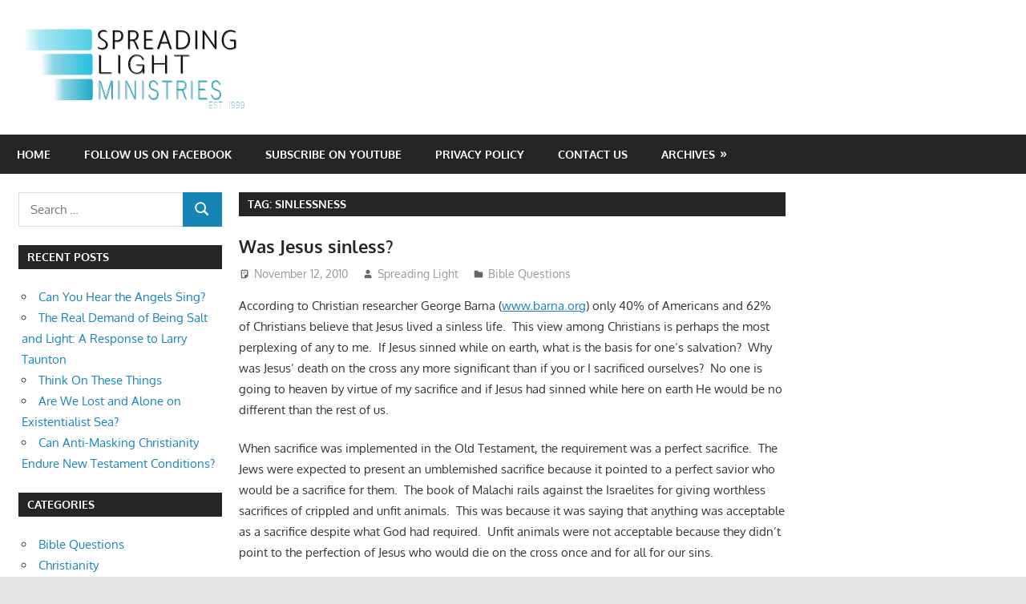

--- FILE ---
content_type: text/html; charset=UTF-8
request_url: http://www.spreadinglight.com/tag/sinlessness/
body_size: 9157
content:
<!DOCTYPE html>
<html lang="en-US">

<head>
<meta charset="UTF-8">
<meta name="viewport" content="width=device-width, initial-scale=1">
<link rel="profile" href="http://gmpg.org/xfn/11">
<link rel="pingback" href="http://www.spreadinglight.com/xmlrpc.php">

<title>sinlessness &#8211; Spreading Light Ministries</title>
<meta name='robots' content='max-image-preview:large' />
<link rel='dns-prefetch' href='//www.spreadinglight.com' />
<link rel="alternate" type="application/rss+xml" title="Spreading Light Ministries &raquo; Feed" href="http://www.spreadinglight.com/feed/" />
<link rel="alternate" type="application/rss+xml" title="Spreading Light Ministries &raquo; Comments Feed" href="http://www.spreadinglight.com/comments/feed/" />
<link rel="alternate" type="application/rss+xml" title="Spreading Light Ministries &raquo; sinlessness Tag Feed" href="http://www.spreadinglight.com/tag/sinlessness/feed/" />
<script type="text/javascript">
window._wpemojiSettings = {"baseUrl":"https:\/\/s.w.org\/images\/core\/emoji\/14.0.0\/72x72\/","ext":".png","svgUrl":"https:\/\/s.w.org\/images\/core\/emoji\/14.0.0\/svg\/","svgExt":".svg","source":{"concatemoji":"http:\/\/www.spreadinglight.com\/wp-includes\/js\/wp-emoji-release.min.js?ver=6.1.9"}};
/*! This file is auto-generated */
!function(e,a,t){var n,r,o,i=a.createElement("canvas"),p=i.getContext&&i.getContext("2d");function s(e,t){var a=String.fromCharCode,e=(p.clearRect(0,0,i.width,i.height),p.fillText(a.apply(this,e),0,0),i.toDataURL());return p.clearRect(0,0,i.width,i.height),p.fillText(a.apply(this,t),0,0),e===i.toDataURL()}function c(e){var t=a.createElement("script");t.src=e,t.defer=t.type="text/javascript",a.getElementsByTagName("head")[0].appendChild(t)}for(o=Array("flag","emoji"),t.supports={everything:!0,everythingExceptFlag:!0},r=0;r<o.length;r++)t.supports[o[r]]=function(e){if(p&&p.fillText)switch(p.textBaseline="top",p.font="600 32px Arial",e){case"flag":return s([127987,65039,8205,9895,65039],[127987,65039,8203,9895,65039])?!1:!s([55356,56826,55356,56819],[55356,56826,8203,55356,56819])&&!s([55356,57332,56128,56423,56128,56418,56128,56421,56128,56430,56128,56423,56128,56447],[55356,57332,8203,56128,56423,8203,56128,56418,8203,56128,56421,8203,56128,56430,8203,56128,56423,8203,56128,56447]);case"emoji":return!s([129777,127995,8205,129778,127999],[129777,127995,8203,129778,127999])}return!1}(o[r]),t.supports.everything=t.supports.everything&&t.supports[o[r]],"flag"!==o[r]&&(t.supports.everythingExceptFlag=t.supports.everythingExceptFlag&&t.supports[o[r]]);t.supports.everythingExceptFlag=t.supports.everythingExceptFlag&&!t.supports.flag,t.DOMReady=!1,t.readyCallback=function(){t.DOMReady=!0},t.supports.everything||(n=function(){t.readyCallback()},a.addEventListener?(a.addEventListener("DOMContentLoaded",n,!1),e.addEventListener("load",n,!1)):(e.attachEvent("onload",n),a.attachEvent("onreadystatechange",function(){"complete"===a.readyState&&t.readyCallback()})),(e=t.source||{}).concatemoji?c(e.concatemoji):e.wpemoji&&e.twemoji&&(c(e.twemoji),c(e.wpemoji)))}(window,document,window._wpemojiSettings);
</script>
<style type="text/css">
img.wp-smiley,
img.emoji {
	display: inline !important;
	border: none !important;
	box-shadow: none !important;
	height: 1em !important;
	width: 1em !important;
	margin: 0 0.07em !important;
	vertical-align: -0.1em !important;
	background: none !important;
	padding: 0 !important;
}
</style>
	<link rel='stylesheet' id='gambit-theme-fonts-css' href='http://www.spreadinglight.com/wp-content/fonts/aac2646c980179ec225c47d8bb8e756a.css?ver=20201110' type='text/css' media='all' />
<link rel='stylesheet' id='wp-block-library-css' href='http://www.spreadinglight.com/wp-includes/css/dist/block-library/style.min.css?ver=6.1.9' type='text/css' media='all' />
<link rel='stylesheet' id='classic-theme-styles-css' href='http://www.spreadinglight.com/wp-includes/css/classic-themes.min.css?ver=1' type='text/css' media='all' />
<style id='global-styles-inline-css' type='text/css'>
body{--wp--preset--color--black: #000000;--wp--preset--color--cyan-bluish-gray: #abb8c3;--wp--preset--color--white: #ffffff;--wp--preset--color--pale-pink: #f78da7;--wp--preset--color--vivid-red: #cf2e2e;--wp--preset--color--luminous-vivid-orange: #ff6900;--wp--preset--color--luminous-vivid-amber: #fcb900;--wp--preset--color--light-green-cyan: #7bdcb5;--wp--preset--color--vivid-green-cyan: #00d084;--wp--preset--color--pale-cyan-blue: #8ed1fc;--wp--preset--color--vivid-cyan-blue: #0693e3;--wp--preset--color--vivid-purple: #9b51e0;--wp--preset--color--primary: #1585b5;--wp--preset--color--secondary: #006c9c;--wp--preset--color--tertiary: #005282;--wp--preset--color--accent: #b52315;--wp--preset--color--highlight: #15b545;--wp--preset--color--light-gray: #e5e5e5;--wp--preset--color--gray: #999999;--wp--preset--color--dark-gray: #252525;--wp--preset--gradient--vivid-cyan-blue-to-vivid-purple: linear-gradient(135deg,rgba(6,147,227,1) 0%,rgb(155,81,224) 100%);--wp--preset--gradient--light-green-cyan-to-vivid-green-cyan: linear-gradient(135deg,rgb(122,220,180) 0%,rgb(0,208,130) 100%);--wp--preset--gradient--luminous-vivid-amber-to-luminous-vivid-orange: linear-gradient(135deg,rgba(252,185,0,1) 0%,rgba(255,105,0,1) 100%);--wp--preset--gradient--luminous-vivid-orange-to-vivid-red: linear-gradient(135deg,rgba(255,105,0,1) 0%,rgb(207,46,46) 100%);--wp--preset--gradient--very-light-gray-to-cyan-bluish-gray: linear-gradient(135deg,rgb(238,238,238) 0%,rgb(169,184,195) 100%);--wp--preset--gradient--cool-to-warm-spectrum: linear-gradient(135deg,rgb(74,234,220) 0%,rgb(151,120,209) 20%,rgb(207,42,186) 40%,rgb(238,44,130) 60%,rgb(251,105,98) 80%,rgb(254,248,76) 100%);--wp--preset--gradient--blush-light-purple: linear-gradient(135deg,rgb(255,206,236) 0%,rgb(152,150,240) 100%);--wp--preset--gradient--blush-bordeaux: linear-gradient(135deg,rgb(254,205,165) 0%,rgb(254,45,45) 50%,rgb(107,0,62) 100%);--wp--preset--gradient--luminous-dusk: linear-gradient(135deg,rgb(255,203,112) 0%,rgb(199,81,192) 50%,rgb(65,88,208) 100%);--wp--preset--gradient--pale-ocean: linear-gradient(135deg,rgb(255,245,203) 0%,rgb(182,227,212) 50%,rgb(51,167,181) 100%);--wp--preset--gradient--electric-grass: linear-gradient(135deg,rgb(202,248,128) 0%,rgb(113,206,126) 100%);--wp--preset--gradient--midnight: linear-gradient(135deg,rgb(2,3,129) 0%,rgb(40,116,252) 100%);--wp--preset--duotone--dark-grayscale: url('#wp-duotone-dark-grayscale');--wp--preset--duotone--grayscale: url('#wp-duotone-grayscale');--wp--preset--duotone--purple-yellow: url('#wp-duotone-purple-yellow');--wp--preset--duotone--blue-red: url('#wp-duotone-blue-red');--wp--preset--duotone--midnight: url('#wp-duotone-midnight');--wp--preset--duotone--magenta-yellow: url('#wp-duotone-magenta-yellow');--wp--preset--duotone--purple-green: url('#wp-duotone-purple-green');--wp--preset--duotone--blue-orange: url('#wp-duotone-blue-orange');--wp--preset--font-size--small: 13px;--wp--preset--font-size--medium: 20px;--wp--preset--font-size--large: 36px;--wp--preset--font-size--x-large: 42px;--wp--preset--spacing--20: 0.44rem;--wp--preset--spacing--30: 0.67rem;--wp--preset--spacing--40: 1rem;--wp--preset--spacing--50: 1.5rem;--wp--preset--spacing--60: 2.25rem;--wp--preset--spacing--70: 3.38rem;--wp--preset--spacing--80: 5.06rem;}:where(.is-layout-flex){gap: 0.5em;}body .is-layout-flow > .alignleft{float: left;margin-inline-start: 0;margin-inline-end: 2em;}body .is-layout-flow > .alignright{float: right;margin-inline-start: 2em;margin-inline-end: 0;}body .is-layout-flow > .aligncenter{margin-left: auto !important;margin-right: auto !important;}body .is-layout-constrained > .alignleft{float: left;margin-inline-start: 0;margin-inline-end: 2em;}body .is-layout-constrained > .alignright{float: right;margin-inline-start: 2em;margin-inline-end: 0;}body .is-layout-constrained > .aligncenter{margin-left: auto !important;margin-right: auto !important;}body .is-layout-constrained > :where(:not(.alignleft):not(.alignright):not(.alignfull)){max-width: var(--wp--style--global--content-size);margin-left: auto !important;margin-right: auto !important;}body .is-layout-constrained > .alignwide{max-width: var(--wp--style--global--wide-size);}body .is-layout-flex{display: flex;}body .is-layout-flex{flex-wrap: wrap;align-items: center;}body .is-layout-flex > *{margin: 0;}:where(.wp-block-columns.is-layout-flex){gap: 2em;}.has-black-color{color: var(--wp--preset--color--black) !important;}.has-cyan-bluish-gray-color{color: var(--wp--preset--color--cyan-bluish-gray) !important;}.has-white-color{color: var(--wp--preset--color--white) !important;}.has-pale-pink-color{color: var(--wp--preset--color--pale-pink) !important;}.has-vivid-red-color{color: var(--wp--preset--color--vivid-red) !important;}.has-luminous-vivid-orange-color{color: var(--wp--preset--color--luminous-vivid-orange) !important;}.has-luminous-vivid-amber-color{color: var(--wp--preset--color--luminous-vivid-amber) !important;}.has-light-green-cyan-color{color: var(--wp--preset--color--light-green-cyan) !important;}.has-vivid-green-cyan-color{color: var(--wp--preset--color--vivid-green-cyan) !important;}.has-pale-cyan-blue-color{color: var(--wp--preset--color--pale-cyan-blue) !important;}.has-vivid-cyan-blue-color{color: var(--wp--preset--color--vivid-cyan-blue) !important;}.has-vivid-purple-color{color: var(--wp--preset--color--vivid-purple) !important;}.has-black-background-color{background-color: var(--wp--preset--color--black) !important;}.has-cyan-bluish-gray-background-color{background-color: var(--wp--preset--color--cyan-bluish-gray) !important;}.has-white-background-color{background-color: var(--wp--preset--color--white) !important;}.has-pale-pink-background-color{background-color: var(--wp--preset--color--pale-pink) !important;}.has-vivid-red-background-color{background-color: var(--wp--preset--color--vivid-red) !important;}.has-luminous-vivid-orange-background-color{background-color: var(--wp--preset--color--luminous-vivid-orange) !important;}.has-luminous-vivid-amber-background-color{background-color: var(--wp--preset--color--luminous-vivid-amber) !important;}.has-light-green-cyan-background-color{background-color: var(--wp--preset--color--light-green-cyan) !important;}.has-vivid-green-cyan-background-color{background-color: var(--wp--preset--color--vivid-green-cyan) !important;}.has-pale-cyan-blue-background-color{background-color: var(--wp--preset--color--pale-cyan-blue) !important;}.has-vivid-cyan-blue-background-color{background-color: var(--wp--preset--color--vivid-cyan-blue) !important;}.has-vivid-purple-background-color{background-color: var(--wp--preset--color--vivid-purple) !important;}.has-black-border-color{border-color: var(--wp--preset--color--black) !important;}.has-cyan-bluish-gray-border-color{border-color: var(--wp--preset--color--cyan-bluish-gray) !important;}.has-white-border-color{border-color: var(--wp--preset--color--white) !important;}.has-pale-pink-border-color{border-color: var(--wp--preset--color--pale-pink) !important;}.has-vivid-red-border-color{border-color: var(--wp--preset--color--vivid-red) !important;}.has-luminous-vivid-orange-border-color{border-color: var(--wp--preset--color--luminous-vivid-orange) !important;}.has-luminous-vivid-amber-border-color{border-color: var(--wp--preset--color--luminous-vivid-amber) !important;}.has-light-green-cyan-border-color{border-color: var(--wp--preset--color--light-green-cyan) !important;}.has-vivid-green-cyan-border-color{border-color: var(--wp--preset--color--vivid-green-cyan) !important;}.has-pale-cyan-blue-border-color{border-color: var(--wp--preset--color--pale-cyan-blue) !important;}.has-vivid-cyan-blue-border-color{border-color: var(--wp--preset--color--vivid-cyan-blue) !important;}.has-vivid-purple-border-color{border-color: var(--wp--preset--color--vivid-purple) !important;}.has-vivid-cyan-blue-to-vivid-purple-gradient-background{background: var(--wp--preset--gradient--vivid-cyan-blue-to-vivid-purple) !important;}.has-light-green-cyan-to-vivid-green-cyan-gradient-background{background: var(--wp--preset--gradient--light-green-cyan-to-vivid-green-cyan) !important;}.has-luminous-vivid-amber-to-luminous-vivid-orange-gradient-background{background: var(--wp--preset--gradient--luminous-vivid-amber-to-luminous-vivid-orange) !important;}.has-luminous-vivid-orange-to-vivid-red-gradient-background{background: var(--wp--preset--gradient--luminous-vivid-orange-to-vivid-red) !important;}.has-very-light-gray-to-cyan-bluish-gray-gradient-background{background: var(--wp--preset--gradient--very-light-gray-to-cyan-bluish-gray) !important;}.has-cool-to-warm-spectrum-gradient-background{background: var(--wp--preset--gradient--cool-to-warm-spectrum) !important;}.has-blush-light-purple-gradient-background{background: var(--wp--preset--gradient--blush-light-purple) !important;}.has-blush-bordeaux-gradient-background{background: var(--wp--preset--gradient--blush-bordeaux) !important;}.has-luminous-dusk-gradient-background{background: var(--wp--preset--gradient--luminous-dusk) !important;}.has-pale-ocean-gradient-background{background: var(--wp--preset--gradient--pale-ocean) !important;}.has-electric-grass-gradient-background{background: var(--wp--preset--gradient--electric-grass) !important;}.has-midnight-gradient-background{background: var(--wp--preset--gradient--midnight) !important;}.has-small-font-size{font-size: var(--wp--preset--font-size--small) !important;}.has-medium-font-size{font-size: var(--wp--preset--font-size--medium) !important;}.has-large-font-size{font-size: var(--wp--preset--font-size--large) !important;}.has-x-large-font-size{font-size: var(--wp--preset--font-size--x-large) !important;}
.wp-block-navigation a:where(:not(.wp-element-button)){color: inherit;}
:where(.wp-block-columns.is-layout-flex){gap: 2em;}
.wp-block-pullquote{font-size: 1.5em;line-height: 1.6;}
</style>
<link rel='stylesheet' id='gambit-stylesheet-css' href='http://www.spreadinglight.com/wp-content/themes/gambit/style.css?ver=2.0.9' type='text/css' media='all' />
<style id='gambit-stylesheet-inline-css' type='text/css'>
.site-title, .site-description { position: absolute; clip: rect(1px, 1px, 1px, 1px); width: 1px; height: 1px; overflow: hidden; }
</style>
<link rel='stylesheet' id='gambit-safari-flexbox-fixes-css' href='http://www.spreadinglight.com/wp-content/themes/gambit/assets/css/safari-flexbox-fixes.css?ver=20210115' type='text/css' media='all' />
<!--[if lt IE 9]>
<script type='text/javascript' src='http://www.spreadinglight.com/wp-content/themes/gambit/assets/js/html5shiv.min.js?ver=3.7.3' id='html5shiv-js'></script>
<![endif]-->
<script type='text/javascript' src='http://www.spreadinglight.com/wp-content/themes/gambit/assets/js/svgxuse.min.js?ver=1.2.6' id='svgxuse-js'></script>
<link rel="https://api.w.org/" href="http://www.spreadinglight.com/wp-json/" /><link rel="alternate" type="application/json" href="http://www.spreadinglight.com/wp-json/wp/v2/tags/107" /><link rel="EditURI" type="application/rsd+xml" title="RSD" href="http://www.spreadinglight.com/xmlrpc.php?rsd" />
<link rel="wlwmanifest" type="application/wlwmanifest+xml" href="http://www.spreadinglight.com/wp-includes/wlwmanifest.xml" />
<meta name="generator" content="WordPress 6.1.9" />
</head>

<body class="archive tag tag-sinlessness tag-107 wp-custom-logo wp-embed-responsive content-center">
<svg xmlns="http://www.w3.org/2000/svg" viewBox="0 0 0 0" width="0" height="0" focusable="false" role="none" style="visibility: hidden; position: absolute; left: -9999px; overflow: hidden;" ><defs><filter id="wp-duotone-dark-grayscale"><feColorMatrix color-interpolation-filters="sRGB" type="matrix" values=" .299 .587 .114 0 0 .299 .587 .114 0 0 .299 .587 .114 0 0 .299 .587 .114 0 0 " /><feComponentTransfer color-interpolation-filters="sRGB" ><feFuncR type="table" tableValues="0 0.49803921568627" /><feFuncG type="table" tableValues="0 0.49803921568627" /><feFuncB type="table" tableValues="0 0.49803921568627" /><feFuncA type="table" tableValues="1 1" /></feComponentTransfer><feComposite in2="SourceGraphic" operator="in" /></filter></defs></svg><svg xmlns="http://www.w3.org/2000/svg" viewBox="0 0 0 0" width="0" height="0" focusable="false" role="none" style="visibility: hidden; position: absolute; left: -9999px; overflow: hidden;" ><defs><filter id="wp-duotone-grayscale"><feColorMatrix color-interpolation-filters="sRGB" type="matrix" values=" .299 .587 .114 0 0 .299 .587 .114 0 0 .299 .587 .114 0 0 .299 .587 .114 0 0 " /><feComponentTransfer color-interpolation-filters="sRGB" ><feFuncR type="table" tableValues="0 1" /><feFuncG type="table" tableValues="0 1" /><feFuncB type="table" tableValues="0 1" /><feFuncA type="table" tableValues="1 1" /></feComponentTransfer><feComposite in2="SourceGraphic" operator="in" /></filter></defs></svg><svg xmlns="http://www.w3.org/2000/svg" viewBox="0 0 0 0" width="0" height="0" focusable="false" role="none" style="visibility: hidden; position: absolute; left: -9999px; overflow: hidden;" ><defs><filter id="wp-duotone-purple-yellow"><feColorMatrix color-interpolation-filters="sRGB" type="matrix" values=" .299 .587 .114 0 0 .299 .587 .114 0 0 .299 .587 .114 0 0 .299 .587 .114 0 0 " /><feComponentTransfer color-interpolation-filters="sRGB" ><feFuncR type="table" tableValues="0.54901960784314 0.98823529411765" /><feFuncG type="table" tableValues="0 1" /><feFuncB type="table" tableValues="0.71764705882353 0.25490196078431" /><feFuncA type="table" tableValues="1 1" /></feComponentTransfer><feComposite in2="SourceGraphic" operator="in" /></filter></defs></svg><svg xmlns="http://www.w3.org/2000/svg" viewBox="0 0 0 0" width="0" height="0" focusable="false" role="none" style="visibility: hidden; position: absolute; left: -9999px; overflow: hidden;" ><defs><filter id="wp-duotone-blue-red"><feColorMatrix color-interpolation-filters="sRGB" type="matrix" values=" .299 .587 .114 0 0 .299 .587 .114 0 0 .299 .587 .114 0 0 .299 .587 .114 0 0 " /><feComponentTransfer color-interpolation-filters="sRGB" ><feFuncR type="table" tableValues="0 1" /><feFuncG type="table" tableValues="0 0.27843137254902" /><feFuncB type="table" tableValues="0.5921568627451 0.27843137254902" /><feFuncA type="table" tableValues="1 1" /></feComponentTransfer><feComposite in2="SourceGraphic" operator="in" /></filter></defs></svg><svg xmlns="http://www.w3.org/2000/svg" viewBox="0 0 0 0" width="0" height="0" focusable="false" role="none" style="visibility: hidden; position: absolute; left: -9999px; overflow: hidden;" ><defs><filter id="wp-duotone-midnight"><feColorMatrix color-interpolation-filters="sRGB" type="matrix" values=" .299 .587 .114 0 0 .299 .587 .114 0 0 .299 .587 .114 0 0 .299 .587 .114 0 0 " /><feComponentTransfer color-interpolation-filters="sRGB" ><feFuncR type="table" tableValues="0 0" /><feFuncG type="table" tableValues="0 0.64705882352941" /><feFuncB type="table" tableValues="0 1" /><feFuncA type="table" tableValues="1 1" /></feComponentTransfer><feComposite in2="SourceGraphic" operator="in" /></filter></defs></svg><svg xmlns="http://www.w3.org/2000/svg" viewBox="0 0 0 0" width="0" height="0" focusable="false" role="none" style="visibility: hidden; position: absolute; left: -9999px; overflow: hidden;" ><defs><filter id="wp-duotone-magenta-yellow"><feColorMatrix color-interpolation-filters="sRGB" type="matrix" values=" .299 .587 .114 0 0 .299 .587 .114 0 0 .299 .587 .114 0 0 .299 .587 .114 0 0 " /><feComponentTransfer color-interpolation-filters="sRGB" ><feFuncR type="table" tableValues="0.78039215686275 1" /><feFuncG type="table" tableValues="0 0.94901960784314" /><feFuncB type="table" tableValues="0.35294117647059 0.47058823529412" /><feFuncA type="table" tableValues="1 1" /></feComponentTransfer><feComposite in2="SourceGraphic" operator="in" /></filter></defs></svg><svg xmlns="http://www.w3.org/2000/svg" viewBox="0 0 0 0" width="0" height="0" focusable="false" role="none" style="visibility: hidden; position: absolute; left: -9999px; overflow: hidden;" ><defs><filter id="wp-duotone-purple-green"><feColorMatrix color-interpolation-filters="sRGB" type="matrix" values=" .299 .587 .114 0 0 .299 .587 .114 0 0 .299 .587 .114 0 0 .299 .587 .114 0 0 " /><feComponentTransfer color-interpolation-filters="sRGB" ><feFuncR type="table" tableValues="0.65098039215686 0.40392156862745" /><feFuncG type="table" tableValues="0 1" /><feFuncB type="table" tableValues="0.44705882352941 0.4" /><feFuncA type="table" tableValues="1 1" /></feComponentTransfer><feComposite in2="SourceGraphic" operator="in" /></filter></defs></svg><svg xmlns="http://www.w3.org/2000/svg" viewBox="0 0 0 0" width="0" height="0" focusable="false" role="none" style="visibility: hidden; position: absolute; left: -9999px; overflow: hidden;" ><defs><filter id="wp-duotone-blue-orange"><feColorMatrix color-interpolation-filters="sRGB" type="matrix" values=" .299 .587 .114 0 0 .299 .587 .114 0 0 .299 .587 .114 0 0 .299 .587 .114 0 0 " /><feComponentTransfer color-interpolation-filters="sRGB" ><feFuncR type="table" tableValues="0.098039215686275 1" /><feFuncG type="table" tableValues="0 0.66274509803922" /><feFuncB type="table" tableValues="0.84705882352941 0.41960784313725" /><feFuncA type="table" tableValues="1 1" /></feComponentTransfer><feComposite in2="SourceGraphic" operator="in" /></filter></defs></svg>
	
	<div id="page" class="hfeed site">

		<a class="skip-link screen-reader-text" href="#content">Skip to content</a>

				
		<header id="masthead" class="site-header clearfix" role="banner">

			<div class="header-main container clearfix">

				<div id="logo" class="site-branding clearfix">

					<a href="http://www.spreadinglight.com/" class="custom-logo-link" rel="home"><img width="600" height="111" src="http://www.spreadinglight.com/wp-content/uploads/2020/01/cropped-logo-header-small.png" class="custom-logo" alt="Spreading Light Ministries" decoding="async" srcset="http://www.spreadinglight.com/wp-content/uploads/2020/01/cropped-logo-header-small.png 600w, http://www.spreadinglight.com/wp-content/uploads/2020/01/cropped-logo-header-small-300x56.png 300w" sizes="(max-width: 600px) 100vw, 600px" /></a>					
			<p class="site-title"><a href="http://www.spreadinglight.com/" rel="home">Spreading Light Ministries</a></p>

							
			<p class="site-description">Sharing the Light of the Gospel Into a Dark World</p>

		
				</div><!-- .site-branding -->

				<div class="header-widgets clearfix">

					
				</div><!-- .header-widgets -->

			</div><!-- .header-main -->

			

	<div id="main-navigation-wrap" class="primary-navigation-wrap">

		<button class="primary-menu-toggle menu-toggle" aria-controls="primary-menu" aria-expanded="false" >
			<svg class="icon icon-menu" aria-hidden="true" role="img"> <use xlink:href="http://www.spreadinglight.com/wp-content/themes/gambit/assets/icons/genericons-neue.svg#menu"></use> </svg><svg class="icon icon-close" aria-hidden="true" role="img"> <use xlink:href="http://www.spreadinglight.com/wp-content/themes/gambit/assets/icons/genericons-neue.svg#close"></use> </svg>			<span class="menu-toggle-text">Navigation</span>
		</button>

		<div class="primary-navigation">

			<nav id="site-navigation" class="main-navigation" role="navigation"  aria-label="Primary Menu">

				<ul id="primary-menu" class="menu"><li id="menu-item-545" class="menu-item menu-item-type-custom menu-item-object-custom menu-item-home menu-item-545"><a href="http://www.spreadinglight.com/">Home</a></li>
<li id="menu-item-552" class="menu-item menu-item-type-custom menu-item-object-custom menu-item-552"><a href="https://www.facebook.com/spreadinglightministries/">Follow Us on Facebook</a></li>
<li id="menu-item-553" class="menu-item menu-item-type-custom menu-item-object-custom menu-item-553"><a href="https://www.youtube.com/channel/UCdC_ufqde96eIPEVKN3izxg?view_as=subscriber">Subscribe on YouTube</a></li>
<li id="menu-item-546" class="menu-item menu-item-type-post_type menu-item-object-page menu-item-privacy-policy menu-item-546"><a href="http://www.spreadinglight.com/privacy-policy/">Privacy Policy</a></li>
<li id="menu-item-547" class="menu-item menu-item-type-post_type menu-item-object-page menu-item-547"><a href="http://www.spreadinglight.com/contact/">Contact Us</a></li>
<li id="menu-item-548" class="menu-item menu-item-type-custom menu-item-object-custom menu-item-home menu-item-has-children menu-item-548"><a href="http://www.spreadinglight.com">Archives</a>
<ul class="sub-menu">
	<li id="menu-item-549" class="menu-item menu-item-type-post_type menu-item-object-page menu-item-549"><a href="http://www.spreadinglight.com/about-pastor-mike/">About Pastor Mike</a></li>
	<li id="menu-item-567" class="menu-item menu-item-type-custom menu-item-object-custom menu-item-567"><a href="http://www.spreadinglight.com/prophecy">Prophecy</a></li>
	<li id="menu-item-550" class="menu-item menu-item-type-custom menu-item-object-custom menu-item-550"><a href="http://www.spreadinglight.com/biblestudies">Bible Studies</a></li>
	<li id="menu-item-551" class="menu-item menu-item-type-custom menu-item-object-custom menu-item-551"><a href="http://www.spreadinglight.com/theology">Theology</a></li>
</ul>
</li>
</ul>			</nav><!-- #site-navigation -->

		</div><!-- .primary-navigation -->

	</div>



		</header><!-- #masthead -->

		
		<div id="content-wrap" class="site-content-wrap clearfix">

			
			
			<div id="content" class="site-content container clearfix">

	<section id="primary" class="content-area">
		<main id="main" class="site-main" role="main">

		
			<header class="page-header">
				<h1 class="archive-title">Tag: <span>sinlessness</span></h1>			</header><!-- .page-header -->

			
			
<article id="post-223" class="small-archive-post clearfix post-223 post type-post status-publish format-standard hentry category-bible-questions tag-jesus tag-sinlessness">

	
	<header class="entry-header">

		<h2 class="entry-title"><a href="http://www.spreadinglight.com/2010/11/12/was-jesus-sinless/" rel="bookmark">Was Jesus sinless?</a></h2>
		<div class="entry-meta"><span class="meta-date"><svg class="icon icon-standard" aria-hidden="true" role="img"> <use xlink:href="http://www.spreadinglight.com/wp-content/themes/gambit/assets/icons/genericons-neue.svg#standard"></use> </svg><a href="http://www.spreadinglight.com/2010/11/12/was-jesus-sinless/" title="3:57 pm" rel="bookmark"><time class="entry-date published updated" datetime="2010-11-12T15:57:34+00:00">November 12, 2010</time></a></span><span class="meta-author"> <svg class="icon icon-user" aria-hidden="true" role="img"> <use xlink:href="http://www.spreadinglight.com/wp-content/themes/gambit/assets/icons/genericons-neue.svg#user"></use> </svg><span class="author vcard"><a class="url fn n" href="http://www.spreadinglight.com/author/adminlight/" title="View all posts by Spreading Light" rel="author">Spreading Light</a></span></span><span class="meta-category"> <svg class="icon icon-category" aria-hidden="true" role="img"> <use xlink:href="http://www.spreadinglight.com/wp-content/themes/gambit/assets/icons/genericons-neue.svg#category"></use> </svg><a href="http://www.spreadinglight.com/category/bible-questions/" rel="category tag">Bible Questions</a></span></div>
	</header><!-- .entry-header -->

	<div class="entry-content clearfix">

		<p>According to Christian researcher George Barna (<a href="http://www.barna.org">www.barna.org</a>) only 40% of Americans and 62% of Christians believe that Jesus lived a sinless life.  This view among Christians is perhaps the most perplexing of any to me.  If Jesus sinned while on earth, what is the basis for one’s salvation?  Why was Jesus&#8217; death on the cross any more significant than if you or I sacrificed ourselves?  No one is going to heaven by virtue of my sacrifice and if Jesus had sinned while here on earth He would be no different than the rest of us.</p>
<p>When sacrifice was implemented in the Old Testament, the requirement was a perfect sacrifice.  The Jews were expected to present an umblemished sacrifice because it pointed to a perfect savior who would be a sacrifice for them.  The book of Malachi rails against the Israelites for giving worthless sacrifices of crippled and unfit animals.  This was because it was saying that anything was acceptable as a sacrifice despite what God had required.  Unfit animals were not acceptable because they didn&#8217;t point to the perfection of Jesus who would die on the cross once and for all for our sins.</p>
<p>Jesus gets lumped in with other religious figures.  He was a good teacher.  He taught people to resist doing wrong and wanted everyone to love one another.  If this is all that Jesus is, then He is no different than Buddha, Confucius, Gandhi, or Martin Luther King.  It is because Jesus was sinless that He was capable of bearing our sins on the cross.  He was the unblemished sacrificial lamb that was slaughtered at the time of Passover.  Nobody but a sinless person could take away our sins.</p>

	</div><!-- .entry-content -->

</article>

		</main><!-- #main -->
	</section><!-- #primary -->

		<section id="secondary" class="main-sidebar widget-area clearfix" role="complementary">

		<aside id="search-2" class="widget widget_search clearfix">
<form role="search" method="get" class="search-form" action="http://www.spreadinglight.com/">
	<label>
		<span class="screen-reader-text">Search for:</span>
		<input type="search" class="search-field"
			placeholder="Search &hellip;"
			value="" name="s"
			title="Search for:" />
	</label>
	<button type="submit" class="search-submit">
		<svg class="icon icon-search" aria-hidden="true" role="img"> <use xlink:href="http://www.spreadinglight.com/wp-content/themes/gambit/assets/icons/genericons-neue.svg#search"></use> </svg>		<span class="screen-reader-text">Search</span>
	</button>
</form>
</aside>
		<aside id="recent-posts-2" class="widget widget_recent_entries clearfix">
		<div class="widget-header"><h3 class="widget-title">Recent Posts</h3></div>
		<ul>
											<li>
					<a href="http://www.spreadinglight.com/2021/12/23/can-you-hear-the-angels-sing/">Can You Hear the Angels Sing?</a>
									</li>
											<li>
					<a href="http://www.spreadinglight.com/2021/01/31/the-real-demand-of-being-salt-and-light-a-response-to-larry-taunton/">The Real Demand of Being Salt and Light: A Response to Larry Taunton</a>
									</li>
											<li>
					<a href="http://www.spreadinglight.com/2020/10/27/think-on-these-things/">Think On These Things</a>
									</li>
											<li>
					<a href="http://www.spreadinglight.com/2020/10/16/are-we-lost-and-alone-on-existentialist-sea/">Are We Lost and Alone on Existentialist Sea?</a>
									</li>
											<li>
					<a href="http://www.spreadinglight.com/2020/08/14/can-anti-masking-christianity-endure-new-testament-conditions/">Can Anti-Masking Christianity Endure New Testament Conditions?</a>
									</li>
					</ul>

		</aside><aside id="categories-2" class="widget widget_categories clearfix"><div class="widget-header"><h3 class="widget-title">Categories</h3></div>
			<ul>
					<li class="cat-item cat-item-2"><a href="http://www.spreadinglight.com/category/bible-questions/">Bible Questions</a>
</li>
	<li class="cat-item cat-item-3"><a href="http://www.spreadinglight.com/category/christianity/">Christianity</a>
</li>
	<li class="cat-item cat-item-4"><a href="http://www.spreadinglight.com/category/church-issues/">Church issues</a>
</li>
	<li class="cat-item cat-item-5"><a href="http://www.spreadinglight.com/category/current-events/">Current Events</a>
</li>
	<li class="cat-item cat-item-6"><a href="http://www.spreadinglight.com/category/dating-love-marriage/">Dating, Love, &amp; Marriage</a>
</li>
	<li class="cat-item cat-item-140"><a href="http://www.spreadinglight.com/category/friday-web-snacks/">Friday Web Snacks</a>
</li>
	<li class="cat-item cat-item-7"><a href="http://www.spreadinglight.com/category/general/">General</a>
</li>
	<li class="cat-item cat-item-8"><a href="http://www.spreadinglight.com/category/politics/">Politics</a>
</li>
	<li class="cat-item cat-item-9"><a href="http://www.spreadinglight.com/category/spreading-light-ministries/">Spreading Light Ministries</a>
</li>
	<li class="cat-item cat-item-1"><a href="http://www.spreadinglight.com/category/uncategorized/">Uncategorized</a>
</li>
			</ul>

			</aside><aside id="archives-2" class="widget widget_archive clearfix"><div class="widget-header"><h3 class="widget-title">Archives</h3></div>
			<ul>
					<li><a href='http://www.spreadinglight.com/2021/12/'>December 2021</a></li>
	<li><a href='http://www.spreadinglight.com/2021/01/'>January 2021</a></li>
	<li><a href='http://www.spreadinglight.com/2020/10/'>October 2020</a></li>
	<li><a href='http://www.spreadinglight.com/2020/08/'>August 2020</a></li>
	<li><a href='http://www.spreadinglight.com/2020/06/'>June 2020</a></li>
	<li><a href='http://www.spreadinglight.com/2020/05/'>May 2020</a></li>
	<li><a href='http://www.spreadinglight.com/2020/04/'>April 2020</a></li>
	<li><a href='http://www.spreadinglight.com/2020/01/'>January 2020</a></li>
	<li><a href='http://www.spreadinglight.com/2015/11/'>November 2015</a></li>
	<li><a href='http://www.spreadinglight.com/2015/07/'>July 2015</a></li>
	<li><a href='http://www.spreadinglight.com/2015/06/'>June 2015</a></li>
	<li><a href='http://www.spreadinglight.com/2015/05/'>May 2015</a></li>
	<li><a href='http://www.spreadinglight.com/2015/01/'>January 2015</a></li>
	<li><a href='http://www.spreadinglight.com/2014/07/'>July 2014</a></li>
	<li><a href='http://www.spreadinglight.com/2014/01/'>January 2014</a></li>
	<li><a href='http://www.spreadinglight.com/2013/12/'>December 2013</a></li>
	<li><a href='http://www.spreadinglight.com/2013/09/'>September 2013</a></li>
	<li><a href='http://www.spreadinglight.com/2013/08/'>August 2013</a></li>
	<li><a href='http://www.spreadinglight.com/2013/06/'>June 2013</a></li>
	<li><a href='http://www.spreadinglight.com/2013/03/'>March 2013</a></li>
	<li><a href='http://www.spreadinglight.com/2013/02/'>February 2013</a></li>
	<li><a href='http://www.spreadinglight.com/2013/01/'>January 2013</a></li>
	<li><a href='http://www.spreadinglight.com/2012/12/'>December 2012</a></li>
	<li><a href='http://www.spreadinglight.com/2012/08/'>August 2012</a></li>
	<li><a href='http://www.spreadinglight.com/2012/05/'>May 2012</a></li>
	<li><a href='http://www.spreadinglight.com/2011/10/'>October 2011</a></li>
	<li><a href='http://www.spreadinglight.com/2011/03/'>March 2011</a></li>
	<li><a href='http://www.spreadinglight.com/2011/02/'>February 2011</a></li>
	<li><a href='http://www.spreadinglight.com/2011/01/'>January 2011</a></li>
	<li><a href='http://www.spreadinglight.com/2010/12/'>December 2010</a></li>
	<li><a href='http://www.spreadinglight.com/2010/11/'>November 2010</a></li>
	<li><a href='http://www.spreadinglight.com/2010/10/'>October 2010</a></li>
	<li><a href='http://www.spreadinglight.com/2010/09/'>September 2010</a></li>
	<li><a href='http://www.spreadinglight.com/2010/07/'>July 2010</a></li>
	<li><a href='http://www.spreadinglight.com/2010/06/'>June 2010</a></li>
	<li><a href='http://www.spreadinglight.com/2010/05/'>May 2010</a></li>
	<li><a href='http://www.spreadinglight.com/2010/04/'>April 2010</a></li>
	<li><a href='http://www.spreadinglight.com/2010/03/'>March 2010</a></li>
	<li><a href='http://www.spreadinglight.com/2010/02/'>February 2010</a></li>
	<li><a href='http://www.spreadinglight.com/2010/01/'>January 2010</a></li>
	<li><a href='http://www.spreadinglight.com/2009/12/'>December 2009</a></li>
	<li><a href='http://www.spreadinglight.com/2009/11/'>November 2009</a></li>
	<li><a href='http://www.spreadinglight.com/2009/10/'>October 2009</a></li>
	<li><a href='http://www.spreadinglight.com/2009/01/'>January 2009</a></li>
	<li><a href='http://www.spreadinglight.com/2003/01/'>January 2003</a></li>
			</ul>

			</aside><aside id="pages-3" class="widget widget_pages clearfix"><div class="widget-header"><h3 class="widget-title">Pages</h3></div>
			<ul>
				<li class="page_item page-item-3"><a href="http://www.spreadinglight.com/privacy-policy/">Privacy Policy</a></li>
<li class="page_item page-item-64"><a href="http://www.spreadinglight.com/about-pastor-mike/">About Pastor Mike</a></li>
<li class="page_item page-item-192"><a href="http://www.spreadinglight.com/contact/">Contact Us</a></li>
<li class="page_item page-item-194"><a href="http://www.spreadinglight.com/christian/">Become a Christian</a></li>
			</ul>

			</aside>
	</section><!-- #secondary -->
	<section id="secondary" class="small-sidebar widget-area clearfix" role="complementary">

		
	</section><!-- #secondary -->


		</div><!-- #content -->

	</div><!-- #content-wrap -->

	
	<div id="footer" class="site-footer-wrap">

		<footer id="colophon" class="site-footer container clearfix" role="contentinfo">

			<div id="footer-text" class="site-info">
				
	<span class="credit-link">
		WordPress Theme: Gambit by ThemeZee.	</span>

				</div><!-- .site-info -->

			
		</footer><!-- #colophon -->

	</div>

</div><!-- #page -->

<script type='text/javascript' id='gambit-navigation-js-extra'>
/* <![CDATA[ */
var gambitScreenReaderText = {"expand":"Expand child menu","collapse":"Collapse child menu","icon":"<svg class=\"icon icon-expand\" aria-hidden=\"true\" role=\"img\"> <use xlink:href=\"http:\/\/www.spreadinglight.com\/wp-content\/themes\/gambit\/assets\/icons\/genericons-neue.svg#expand\"><\/use> <\/svg>"};
/* ]]> */
</script>
<script type='text/javascript' src='http://www.spreadinglight.com/wp-content/themes/gambit/assets/js/navigation.min.js?ver=20220224' id='gambit-navigation-js'></script>

</body>
</html>
